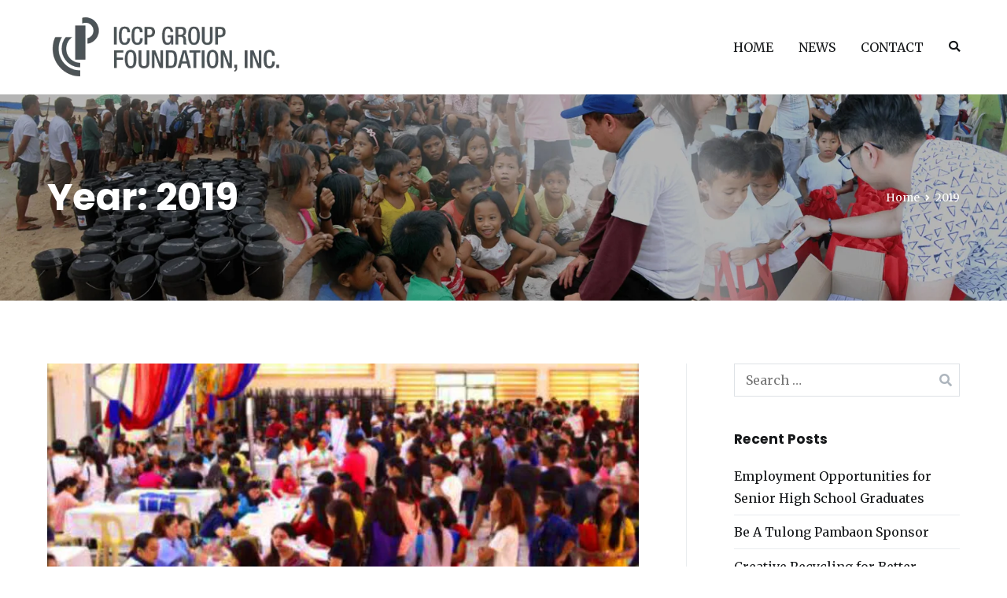

--- FILE ---
content_type: text/html; charset=UTF-8
request_url: http://igfi-betasite.danielmateofajardo.com/2019/
body_size: 12456
content:

		<!doctype html>
		<html lang="en-US">
		
	<head>

				<meta charset="UTF-8">
		<meta name="viewport" content="width=device-width, initial-scale=1">
		<link rel="profile" href="http://gmpg.org/xfn/11">
		
		<title>2019 - ICCP Group Foundation, Inc.</title>

<!-- This site is optimized with the Yoast SEO plugin v12.3 - https://yoast.com/wordpress/plugins/seo/ -->
<meta name="robots" content="noindex,follow"/>
<link rel="next" href="http://igfi-betasite.danielmateofajardo.com/2019/page/2/" />
<meta property="og:locale" content="en_US" />
<meta property="og:type" content="object" />
<meta property="og:title" content="2019 - ICCP Group Foundation, Inc." />
<meta property="og:url" content="http://igfi-betasite.danielmateofajardo.com/2019/" />
<meta property="og:site_name" content="ICCP Group Foundation, Inc." />
<meta name="twitter:card" content="summary_large_image" />
<meta name="twitter:title" content="2019 - ICCP Group Foundation, Inc." />
<script type='application/ld+json' class='yoast-schema-graph yoast-schema-graph--main'>{"@context":"https://schema.org","@graph":[{"@type":"WebSite","@id":"http://igfi-betasite.danielmateofajardo.com/#website","url":"http://igfi-betasite.danielmateofajardo.com/","name":"ICCP Group Foundation, Inc.","potentialAction":{"@type":"SearchAction","target":"http://igfi-betasite.danielmateofajardo.com/?s={search_term_string}","query-input":"required name=search_term_string"}},{"@type":"CollectionPage","@id":"http://igfi-betasite.danielmateofajardo.com/2019/#webpage","url":"http://igfi-betasite.danielmateofajardo.com/2019/","inLanguage":"en-US","name":"2019 - ICCP Group Foundation, Inc.","isPartOf":{"@id":"http://igfi-betasite.danielmateofajardo.com/#website"}}]}</script>
<!-- / Yoast SEO plugin. -->

<link rel='dns-prefetch' href='//js.stripe.com' />
<link rel='dns-prefetch' href='//checkout.stripe.com' />
<link rel='dns-prefetch' href='//fonts.googleapis.com' />
<link rel='dns-prefetch' href='//s.w.org' />
<link rel="alternate" type="application/rss+xml" title="ICCP Group Foundation, Inc. &raquo; Feed" href="http://igfi-betasite.danielmateofajardo.com/feed/" />
<link rel="alternate" type="application/rss+xml" title="ICCP Group Foundation, Inc. &raquo; Comments Feed" href="http://igfi-betasite.danielmateofajardo.com/comments/feed/" />
		<script type="text/javascript">
			window._wpemojiSettings = {"baseUrl":"https:\/\/s.w.org\/images\/core\/emoji\/12.0.0-1\/72x72\/","ext":".png","svgUrl":"https:\/\/s.w.org\/images\/core\/emoji\/12.0.0-1\/svg\/","svgExt":".svg","source":{"concatemoji":"http:\/\/igfi-betasite.danielmateofajardo.com\/wp-includes\/js\/wp-emoji-release.min.js?ver=5.3.20"}};
			!function(e,a,t){var n,r,o,i=a.createElement("canvas"),p=i.getContext&&i.getContext("2d");function s(e,t){var a=String.fromCharCode;p.clearRect(0,0,i.width,i.height),p.fillText(a.apply(this,e),0,0);e=i.toDataURL();return p.clearRect(0,0,i.width,i.height),p.fillText(a.apply(this,t),0,0),e===i.toDataURL()}function c(e){var t=a.createElement("script");t.src=e,t.defer=t.type="text/javascript",a.getElementsByTagName("head")[0].appendChild(t)}for(o=Array("flag","emoji"),t.supports={everything:!0,everythingExceptFlag:!0},r=0;r<o.length;r++)t.supports[o[r]]=function(e){if(!p||!p.fillText)return!1;switch(p.textBaseline="top",p.font="600 32px Arial",e){case"flag":return s([127987,65039,8205,9895,65039],[127987,65039,8203,9895,65039])?!1:!s([55356,56826,55356,56819],[55356,56826,8203,55356,56819])&&!s([55356,57332,56128,56423,56128,56418,56128,56421,56128,56430,56128,56423,56128,56447],[55356,57332,8203,56128,56423,8203,56128,56418,8203,56128,56421,8203,56128,56430,8203,56128,56423,8203,56128,56447]);case"emoji":return!s([55357,56424,55356,57342,8205,55358,56605,8205,55357,56424,55356,57340],[55357,56424,55356,57342,8203,55358,56605,8203,55357,56424,55356,57340])}return!1}(o[r]),t.supports.everything=t.supports.everything&&t.supports[o[r]],"flag"!==o[r]&&(t.supports.everythingExceptFlag=t.supports.everythingExceptFlag&&t.supports[o[r]]);t.supports.everythingExceptFlag=t.supports.everythingExceptFlag&&!t.supports.flag,t.DOMReady=!1,t.readyCallback=function(){t.DOMReady=!0},t.supports.everything||(n=function(){t.readyCallback()},a.addEventListener?(a.addEventListener("DOMContentLoaded",n,!1),e.addEventListener("load",n,!1)):(e.attachEvent("onload",n),a.attachEvent("onreadystatechange",function(){"complete"===a.readyState&&t.readyCallback()})),(n=t.source||{}).concatemoji?c(n.concatemoji):n.wpemoji&&n.twemoji&&(c(n.twemoji),c(n.wpemoji)))}(window,document,window._wpemojiSettings);
		</script>
		<style type="text/css">
img.wp-smiley,
img.emoji {
	display: inline !important;
	border: none !important;
	box-shadow: none !important;
	height: 1em !important;
	width: 1em !important;
	margin: 0 .07em !important;
	vertical-align: -0.1em !important;
	background: none !important;
	padding: 0 !important;
}
</style>
	<link rel='stylesheet' id='litespeed-cache-dummy-css'  href='http://igfi-betasite.danielmateofajardo.com/wp-content/plugins/litespeed-cache/assets/css/litespeed-dummy.css?ver=5.3.20' type='text/css' media='all' />
<link rel='stylesheet' id='void-grid-main-css'  href='http://igfi-betasite.danielmateofajardo.com/wp-content/plugins/void-elementor-post-grid-addon-for-elementor-page-builder/assets/css/main.css?ver=1.0' type='text/css' media='all' />
<link rel='stylesheet' id='void-grid-bootstrap-css'  href='http://igfi-betasite.danielmateofajardo.com/wp-content/plugins/void-elementor-post-grid-addon-for-elementor-page-builder/assets/css/bootstrap.min.css?ver=3.3.7' type='text/css' media='all' />
<link rel='stylesheet' id='wp-block-library-css'  href='http://igfi-betasite.danielmateofajardo.com/wp-includes/css/dist/block-library/style.min.css?ver=5.3.20' type='text/css' media='all' />
<link rel='stylesheet' id='dashicons-css'  href='http://igfi-betasite.danielmateofajardo.com/wp-includes/css/dashicons.min.css?ver=5.3.20' type='text/css' media='all' />
<link rel='stylesheet' id='everest-forms-general-css'  href='http://igfi-betasite.danielmateofajardo.com/wp-content/plugins/everest-forms/assets/css/everest-forms.css?ver=1.5.6' type='text/css' media='all' />
<link rel='stylesheet' id='give-styles-css'  href='http://igfi-betasite.danielmateofajardo.com/wp-content/plugins/give/assets/dist/css/give.css?ver=2.5.9' type='text/css' media='all' />
<link rel='stylesheet' id='font-awesome-5-all-css'  href='http://igfi-betasite.danielmateofajardo.com/wp-content/plugins/elementor/assets/lib/font-awesome/css/all.min.css?ver=3.4.0' type='text/css' media='all' />
<link rel='stylesheet' id='font-awesome-4-shim-css'  href='http://igfi-betasite.danielmateofajardo.com/wp-content/plugins/elementor/assets/lib/font-awesome/css/v4-shims.min.css?ver=3.4.0' type='text/css' media='all' />
<link rel='stylesheet' id='ea-admin-bar-css'  href='http://igfi-betasite.danielmateofajardo.com/wp-content/plugins/essential-addons-for-elementor-lite/assets/admin/css/admin-bar.css?ver=3.4.0' type='text/css' media='all' />
<link rel='stylesheet' id='eael-front-end-css'  href='//igfi-betasite.danielmateofajardo.com/wp-content/plugins/essential-addons-for-elementor-lite/assets/front-end/css/eael.min.css?ver=3.4.0' type='text/css' media='all' />
<link rel='stylesheet' id='font-awesome-css'  href='http://igfi-betasite.danielmateofajardo.com/wp-content/plugins/elementor/assets/lib/font-awesome/css/font-awesome.min.css?ver=4.7.0' type='text/css' media='all' />
<link rel='stylesheet' id='zakra-style-css'  href='http://igfi-betasite.danielmateofajardo.com/wp-content/themes/zakra/style.css?ver=5.3.20' type='text/css' media='all' />
<style id='zakra-style-inline-css' type='text/css'>
.tg-site-header .tg-site-header-top{background-color: #ffffff;background-image: ;background-repeat: repeat;background-position: center center;background-size: contain;background-attachment: scroll;}
.tg-site-header{border-bottom-width: 0px;}.tg-site-header, .tg-container--separate .tg-site-header{background-color: rgba(255,255,255,0);background-image: ;background-repeat: repeat;background-position: center center;background-size: contain;background-attachment: scroll;}
.main-navigation.tg-primary-menu > div ul li.tg-header-button-wrap a{background-color: #1e73be;}.main-navigation.tg-primary-menu > div ul li.tg-header-button-wrap a:hover{background-color: #81d742;}
.tg-primary-menu > div > ul li:not(.tg-header-button-wrap):hover > a{color: #81d742;}.tg-primary-menu > div ul li:active > a, .tg-primary-menu > div ul > li:not(.tg-header-button-wrap).current_page_item > a, .tg-primary-menu > div ul > li:not(.tg-header-button-wrap).current-menu-item > a{color: #81d742;}.tg-primary-menu.tg-primary-menu--style-underline > div ul > li:not(.tg-header-button-wrap).current_page_item > a::before, .tg-primary-menu.tg-primary-menu--style-underline > div ul > li:not(.tg-header-button-wrap).current-menu-item > a::before, .tg-primary-menu.tg-primary-menu--style-left-border > div ul > li:not(.tg-header-button-wrap).current_page_item > a::before, .tg-primary-menu.tg-primary-menu--style-left-border > div ul > li:not(.tg-header-button-wrap).current-menu-item > a::before, .tg-primary-menu.tg-primary-menu--style-right-border > div ul > li:not(.tg-header-button-wrap).current_page_item > a::before, .tg-primary-menu.tg-primary-menu--style-right-border > div ul > li:not(.tg-header-button-wrap).current-menu-item > a::before{background-color: #81d742;}.tg-site-header .main-navigation{border-bottom-width: 0px;}
.tg-page-header .tg-page-header__title{color: #ffffff;}.tg-page-header .tg-page-header__title{font-size: 48px;}.tg-page-header{padding: 100px 0px 100px 0px;}.tg-page-header{background-color: #ffffff;background-image: url("http://igfi-betasite.danielmateofajardo.com/wp-content/uploads/2019/10/IGFI-Inner-Page-Banner-darker.jpg");background-repeat: repeat;background-position: center center;background-size: cover;background-attachment: scroll;}.tg-page-header .breadcrumb-trail ul li{font-size: 14px;}.tg-page-header .breadcrumb-trail ul li{color: #ffffff;}.tg-page-header .breadcrumb-trail ul li::after{color: #ffffff;}.tg-page-header .breadcrumb-trail ul li a{color: #ffffff;}.tg-page-header .breadcrumb-trail ul li a:hover {color: #81d742;}
a:hover, a:focus, .tg-primary-menu > div ul li:hover > a, .tg-primary-menu > div > ul > li.current_page_item > a, 
							.tg-primary-menu > div > ul > li.current-menu-item > a, .entry-content a{color: #81d742;}.tg-primary-menu.tg-primary-menu--style-underline > div > ul > li.current_page_item > a::before, .tg-primary-menu.tg-primary-menu--style-underline > div > ul > li.tg-primary-menu--style-left-border > a::before, .tg-primary-menu.tg-primary-menu--style-underline > div > ul > li.tg-primary-menu--style-right-border > a::before, .tg-scroll-to-top.tg-scroll-to-top--show:hover, button, input[type="button"], input[type="reset"], input[type="submit"]{background-color: #81d742;}body{color: #363b40;}
button, input[type="button"], input[type="reset"], input[type="submit"]{background-color: #81d742;}button:hover, input[type="button"]:hover, input[type="reset"]:hover, input[type="submit"]:hover{background-color: #0f1012;}button, input[type="button"], input[type="reset"], input[type="submit"]{border-radius: 20px;}button, input[type="button"], input[type="reset"], input[type="submit"]{padding: 15px 35px 15px 35px;}
.entry-content a{color: #16181a;}.entry-content a:hover, a:focus{color: #81d742;}
.tg-site-footer .tg-site-footer-bar{color: #ffffff;}.tg-site-footer .tg-site-footer-bar a{color: #ffffff;}.tg-site-footer .tg-site-footer-bar a:hover, .tg-site-footer .tg-site-footer-bar a:focus{color: #81d742;}.tg-site-footer .tg-site-footer-bar .tg-container{border-top-color: rgba(255,255,255,0.12);}.tg-site-footer .tg-site-footer-bar{background-color: #16181a;background-image: ;background-repeat: repeat;background-position: center center;background-size: contain;background-attachment: scroll;}
.tg-site-footer{background-color: #16181a;background-image: ;background-repeat: repeat;background-position: center center;background-size: contain;background-attachment: scroll;}.tg-site-footer .tg-site-footer-widgets{border-top-width: 0px;}.tg-site-footer .tg-site-footer-widgets .widget-title{color: #ffffff;}.tg-site-footer .tg-site-footer-widgets{color: #ffffff;}.tg-site-footer .tg-site-footer-widgets a{color: #ffffff;}.tg-site-footer .tg-site-footer-widgets a:hover, .tg-site-footer .tg-site-footer-widgets a:focus{color: #81d742;}.tg-site-footer .tg-site-footer-widgets ul li{border-bottom-width: 0px;}
.tg-scroll-to-top{background-color: #000000;}.tg-scroll-to-top.tg-scroll-to-top--show:hover{background-color: #81d742;}
body{font-family: Merriweather;font-size: 16px;line-height: 1.8;font-weight: 400;font-style: normal;}h1, h2, h3, h4, h5, h6{font-family: Poppins;line-height: 1.3;font-weight: 700;font-style: normal;}
</style>
<link rel='stylesheet' id='zakra-googlefonts-css'  href='//fonts.googleapis.com/css?family=Merriweather%3A400%7CPoppins%3A700&#038;ver=5.3.20' type='text/css' media='all' />
<script type='text/javascript'>
/* <![CDATA[ */
var give_stripe_vars = {"zero_based_currency":"","zero_based_currencies_list":["JPY","KRW","CLP","ISK","BIF","DJF","GNF","KHR","KPW","LAK","LKR","MGA","MZN","VUV"],"sitename":"","publishable_key":"","checkout_image":"","checkout_address":"","checkout_processing_text":"Donation Processing...","zipcode_option":"","remember_option":"","give_version":"2.5.9","cc_fields_format":"multi","card_number_placeholder_text":"Card Number","card_cvc_placeholder_text":"CVC","donate_button_text":"Donate Now","element_font_styles":{"cssSrc":false},"element_base_styles":{"color":"#32325D","fontWeight":500,"fontSize":"16px","fontSmoothing":"antialiased","::placeholder":{"color":"#222222"},":-webkit-autofill":{"color":"#e39f48"}},"element_complete_styles":{},"element_empty_styles":{},"element_invalid_styles":{},"float_labels":"","base_country":"US","stripe_card_update":"","stripe_account_id":"","preferred_locale":"en"};
/* ]]> */
</script>
<script type='text/javascript' src='https://js.stripe.com/v3/?ver=2.5.9'></script>
<script type='text/javascript' src='http://igfi-betasite.danielmateofajardo.com/wp-includes/js/jquery/jquery.js?ver=1.12.4-wp'></script>
<script type='text/javascript' src='http://igfi-betasite.danielmateofajardo.com/wp-includes/js/jquery/jquery-migrate.min.js?ver=1.4.1'></script>
<script type='text/javascript' src='https://checkout.stripe.com/checkout.js?ver=2.5.9'></script>
<script type='text/javascript'>
/* <![CDATA[ */
var give_global_vars = {"ajaxurl":"http:\/\/igfi-betasite.danielmateofajardo.com\/wp-admin\/admin-ajax.php","checkout_nonce":"755cfb3969","currency":"USD","currency_sign":"$","currency_pos":"before","thousands_separator":",","decimal_separator":".","no_gateway":"Please select a payment method.","bad_minimum":"The minimum custom donation amount for this form is","bad_maximum":"The maximum custom donation amount for this form is","general_loading":"Loading...","purchase_loading":"Please Wait...","number_decimals":"2","give_version":"2.5.9","magnific_options":{"main_class":"give-modal","close_on_bg_click":false},"form_translation":{"payment-mode":"Please select payment mode.","give_first":"Please enter your first name.","give_email":"Please enter a valid email address.","give_user_login":"Invalid email address or username.","give_user_pass":"Enter a password.","give_user_pass_confirm":"Enter the password confirmation.","give_agree_to_terms":"You must agree to the terms and conditions."},"confirm_email_sent_message":"Please check your email and click on the link to access your complete donation history.","ajax_vars":{"ajaxurl":"http:\/\/igfi-betasite.danielmateofajardo.com\/wp-admin\/admin-ajax.php","ajaxNonce":"a89614a7bb","loading":"Loading","select_option":"Please select an option","default_gateway":"manual","permalinks":"1","number_decimals":2},"cookie_hash":"5041d1edd9b73ffde7a5e99bf24875fd","session_nonce_cookie_name":"wp-give_session_reset_nonce_5041d1edd9b73ffde7a5e99bf24875fd","session_cookie_name":"wp-give_session_5041d1edd9b73ffde7a5e99bf24875fd","delete_session_nonce_cookie":"0"};
var giveApiSettings = {"root":"http:\/\/igfi-betasite.danielmateofajardo.com\/wp-json\/give-api\/v2\/","rest_base":"give-api\/v2"};
/* ]]> */
</script>
<script type='text/javascript' src='http://igfi-betasite.danielmateofajardo.com/wp-content/plugins/give/assets/dist/js/give.js?ver=2.5.9'></script>
<script type='text/javascript'>
/* <![CDATA[ */
var give_stripe_vars = {"zero_based_currency":"","zero_based_currencies_list":["JPY","KRW","CLP","ISK","BIF","DJF","GNF","KHR","KPW","LAK","LKR","MGA","MZN","VUV"],"sitename":"","publishable_key":"","checkout_image":"","checkout_address":"","checkout_processing_text":"Donation Processing...","zipcode_option":"","remember_option":"","give_version":"2.5.9","cc_fields_format":"multi","card_number_placeholder_text":"Card Number","card_cvc_placeholder_text":"CVC","donate_button_text":"Donate Now","element_font_styles":{"cssSrc":false},"element_base_styles":{"color":"#32325D","fontWeight":500,"fontSize":"16px","fontSmoothing":"antialiased","::placeholder":{"color":"#222222"},":-webkit-autofill":{"color":"#e39f48"}},"element_complete_styles":{},"element_empty_styles":{},"element_invalid_styles":{},"float_labels":"","base_country":"US","stripe_card_update":"","stripe_account_id":"","preferred_locale":"en"};
/* ]]> */
</script>
<script type='text/javascript' src='http://igfi-betasite.danielmateofajardo.com/wp-content/plugins/give/assets/dist/js/give-stripe-checkout.js?ver=2.5.9'></script>
<script type='text/javascript' src='http://igfi-betasite.danielmateofajardo.com/wp-content/plugins/give/assets/dist/js/give-stripe.js?ver=2.5.9'></script>
<script type='text/javascript' src='http://igfi-betasite.danielmateofajardo.com/wp-content/plugins/give/assets/dist/js/babel-polyfill.js?ver=2.5.9'></script>
<script type='text/javascript' src='http://igfi-betasite.danielmateofajardo.com/wp-content/plugins/elementor/assets/lib/font-awesome/js/v4-shims.min.js?ver=3.4.0'></script>
<script type='text/javascript' src='http://igfi-betasite.danielmateofajardo.com/wp-content/plugins/essential-addons-for-elementor-lite/assets/admin/js/admin-bar.js?ver=3.4.0'></script>
<link rel='https://api.w.org/' href='http://igfi-betasite.danielmateofajardo.com/wp-json/' />
<link rel="EditURI" type="application/rsd+xml" title="RSD" href="http://igfi-betasite.danielmateofajardo.com/xmlrpc.php?rsd" />
<link rel="wlwmanifest" type="application/wlwmanifest+xml" href="http://igfi-betasite.danielmateofajardo.com/wp-includes/wlwmanifest.xml" /> 
<meta name="generator" content="WordPress 5.3.20" />
<meta name="generator" content="Everest Forms 1.5.6" />
<meta name="generator" content="Give v2.5.9" />
		<style type="text/css">
						.site-title,
			.site-description {
				position: absolute;
				clip: rect(1px, 1px, 1px, 1px);
			}

					</style>
		<link rel="icon" href="http://igfi-betasite.danielmateofajardo.com/wp-content/uploads/2019/10/cropped-favicon-40x40-32x32.png" sizes="32x32" />
<link rel="icon" href="http://igfi-betasite.danielmateofajardo.com/wp-content/uploads/2019/10/cropped-favicon-40x40-192x192.png" sizes="192x192" />
<link rel="apple-touch-icon-precomposed" href="http://igfi-betasite.danielmateofajardo.com/wp-content/uploads/2019/10/cropped-favicon-40x40-180x180.png" />
<meta name="msapplication-TileImage" content="http://igfi-betasite.danielmateofajardo.com/wp-content/uploads/2019/10/cropped-favicon-40x40-270x270.png" />
		<style type="text/css" id="wp-custom-css">
			.tg-primary-menu ul li ul li a,.tg-site-footer .tg-site-footer-bar,.tg-site-footer .tg-site-footer-widgets a{font-size:14px}.home .tg-header-action-list .tg-header-action__item .tg-icon{color:#FFF}.elementor-shortcode form[id*=give-form] .give-donation-amount .give-currency-symbol.give-currency-position-before{background-color:transparent;border-top:0 none;border-left:0 none;border-bottom:0 none;padding-left:0}.elementor-shortcode form[id*=give-form] .give-donation-amount #give-amount{border:1px solid #E2E0E0}.elementor-shortcode [id*=give-form].give-display-modal .give-donation-level-btn{background-color:#fff;border-radius:0;border:1px solid #E2E0E0}.elementor-shortcode [id*=give-form].give-display-modal .give-btn-modal{padding:20px 50px;color:#fff;background-color:#81d742;border:0;border-radius:100px}.elementor-shortcode [id*=give-form].give-display-modal .give-btn-modal:hover{background-color:#0F1012}.home .tg-site-footer .tg-footer-widget-container{padding:160px 0 25px}.striped-title{position:relative;display:inline-block}.striped-title::before{content:'';position:absolute;width:20px;height:8px;background-color:#5CDED5;bottom:5px;right:-10px;z-index:-1}		</style>
		
	</head>

<body class="archive date wp-custom-logo everest-forms-no-js give-test-mode give-page hfeed tg-site-layout--right tg-container--wide has-page-header has-breadcrumbs elementor-default">

<div id="page" class="site tg-site">
				<a class="skip-link screen-reader-text" href="#content">Skip to content</a>
		

	<header id="masthead" class="site-header tg-site-header tg-site-header--left">

		


	<div class="tg-site-header-bottom">
	<div class="tg-header-container tg-container tg-container--flex tg-container--flex-center tg-container--flex-space-between">

		
		<div class="site-branding">
			<a href="http://igfi-betasite.danielmateofajardo.com/" class="custom-logo-link" rel="home"><img width="300" height="88" src="http://igfi-betasite.danielmateofajardo.com/wp-content/uploads/2019/10/igfi-logo-small.png" class="custom-logo" alt="ICCP Group Foundation, Inc." /></a>			<div class="site-info-wrap">
									<p class="site-title">
						<a href="http://igfi-betasite.danielmateofajardo.com/" rel="home">ICCP Group Foundation, Inc.</a>
					</p>
										<p class="site-description">We care. We share.</p>
							</div>

		</div><!-- .site-branding -->
				<nav id="site-navigation" class="main-navigation tg-primary-menu tg-primary-menu--style-underline">
				<div class="menu"><ul id="primary-menu" class="menu-primary"><li id="menu-item-362" class="menu-item menu-item-type-post_type menu-item-object-page menu-item-home menu-item-362"><a href="http://igfi-betasite.danielmateofajardo.com/">HOME</a></li>
<li id="menu-item-486" class="menu-item menu-item-type-post_type menu-item-object-page current_page_parent menu-item-486"><a href="http://igfi-betasite.danielmateofajardo.com/news/">NEWS</a></li>
<li id="menu-item-363" class="menu-item menu-item-type-post_type menu-item-object-page menu-item-363"><a href="http://igfi-betasite.danielmateofajardo.com/contact/">CONTACT</a></li>
<li class="menu-item tg-menu-item tg-menu-item-search"><a><i class="tg-icon tg-icon-search"></i></a><form role="search" method="get" class="search-form" action="http://igfi-betasite.danielmateofajardo.com/">
				<label>
					<span class="screen-reader-text">Search for:</span>
					<input type="search" class="search-field" placeholder="Search &hellip;" value="" name="s" />
				</label>
				<input type="submit" class="search-submit" value="Search" />
			</form></li><!-- /.tg-header-search --></ul></div>		</nav><!-- #site-navigation -->
				<nav id="header-action" class="tg-header-action">
			<ul class="tg-header-action-list">

				<li class="tg-header-action__item tg-mobile-toggle" >
					<i class="tg-icon tg-icon-bars"></i>
				</li>
				<!-- /.tg-mobile-toggle -->
			</ul>
			<!-- /.zakra-header-action-list -->
		</nav><!-- #header-action -->
				
	</div>
	<!-- /.tg-container -->
	</div>
	<!-- /.tg-site-header-bottom -->
		
	</header><!-- #masthead -->
		
	<main id="main" class="site-main">
		
		<header class="tg-page-header tg-page-header--left">
			<div class="tg-container tg-container--flex tg-container--flex-center tg-container--flex-space-between">
				<h1 class="tg-page-header__title">Year: <span>2019</span></h1>
				<nav role="navigation" aria-label="Breadcrumbs" class="breadcrumb-trail breadcrumbs" itemprop="breadcrumb"><ul class="trail-items" itemscope itemtype="http://schema.org/BreadcrumbList"><meta name="numberOfItems" content="2" /><meta name="itemListOrder" content="Ascending" /><li itemprop="itemListElement" itemscope itemtype="http://schema.org/ListItem" class="trail-item trail-begin"><a href="http://igfi-betasite.danielmateofajardo.com/" rel="home" itemprop="item"><span itemprop="name">Home</span></a><meta itemprop="position" content="1" /></li><li itemprop="itemListElement" itemscope itemtype="http://schema.org/ListItem" class="trail-item trail-end"><span itemprop="item"><span itemprop="name">2019</span></span><meta itemprop="position" content="2" /></li></ul></nav>			</div>
		</header>
		<!-- /.page-header -->
				<div id="content" class="site-content">
			<div class="tg-container tg-container--flex tg-container--flex-space-between">
		
	<div id="primary" class="content-area">

		
			<header class="page-header">
							</header><!-- .page-header -->

			
<article id="post-576" class="tg-meta-style-two post-576 post type-post status-publish format-standard has-post-thumbnail hentry category-2nd-quarter-2019 category-news tag-featured zakra-article">
	
			<a class="post-thumbnail" href="http://igfi-betasite.danielmateofajardo.com/employment-opportunities-for-senior-high-school-graduates/" aria-hidden="true">
				<img width="800" height="450" src="http://igfi-betasite.danielmateofajardo.com/wp-content/uploads/2019/10/Employment-Opportunities-for-Senior-High-School-Graduates.jpg" class="attachment-post-thumbnail size-post-thumbnail wp-post-image" alt="Employment Opportunities for Senior High School Graduates" srcset="http://igfi-betasite.danielmateofajardo.com/wp-content/uploads/2019/10/Employment-Opportunities-for-Senior-High-School-Graduates.jpg 800w, http://igfi-betasite.danielmateofajardo.com/wp-content/uploads/2019/10/Employment-Opportunities-for-Senior-High-School-Graduates-300x169.jpg 300w, http://igfi-betasite.danielmateofajardo.com/wp-content/uploads/2019/10/Employment-Opportunities-for-Senior-High-School-Graduates-768x432.jpg 768w, http://igfi-betasite.danielmateofajardo.com/wp-content/uploads/2019/10/Employment-Opportunities-for-Senior-High-School-Graduates-350x197.jpg 350w" sizes="(max-width: 800px) 100vw, 800px" />			</a>

					<header class="entry-header">
				<h2 class="entry-title"><a href="http://igfi-betasite.danielmateofajardo.com/employment-opportunities-for-senior-high-school-graduates/" rel="bookmark">Employment Opportunities for Senior High School Graduates</a></h2>			</header><!-- .entry-header -->

					<div class="entry-meta">
				<span class="posted-on"><a href="http://igfi-betasite.danielmateofajardo.com/employment-opportunities-for-senior-high-school-graduates/" rel="bookmark"><time class="entry-date published" datetime="2019-10-28T02:27:42+00:00">28th October 2019</time><time class="updated" datetime="2019-10-28T09:45:19+00:00">28th October 2019</time></a></span><span class="cat-links"><a href="http://igfi-betasite.danielmateofajardo.com/category/2nd-quarter-2019/" rel="category tag">2nd Quarter 2019</a>, <a href="http://igfi-betasite.danielmateofajardo.com/category/news/" rel="category tag">News</a></span><span class="tags-links"><a href="http://igfi-betasite.danielmateofajardo.com/tag/featured/" rel="tag">FEATURED</a></span>			</div><!-- .entry-meta -->

					<div class="entry-content">
				<p>In partnership with Light Industry and Science Parks I, II, and III, locators and the Provincial Public Employment Services of Laguna and Calamaba, the ICCP Group Foundation Inc. (IGFI) organized a job fair last May 27-28. 2019 at the Jose Memorial school in Calamba, Laguna. Thirtfy-five locators from the three industrial parks participated in the [&hellip;]</p>
					<div class="tg-read-more-wrapper tg-text-align--left">
						<a href="http://igfi-betasite.danielmateofajardo.com/employment-opportunities-for-senior-high-school-graduates/" class="tg-read-more">
							Read More</a>
					</div>
								</div><!-- .entry-content -->

		</article><!-- #post-576 -->

<article id="post-699" class="tg-meta-style-two post-699 post type-post status-publish format-standard has-post-thumbnail hentry category-2nd-quarter-2019 category-news zakra-article">
	
			<a class="post-thumbnail" href="http://igfi-betasite.danielmateofajardo.com/be-a-tulong-pambaon-sponsor/" aria-hidden="true">
				<img width="800" height="450" src="http://igfi-betasite.danielmateofajardo.com/wp-content/uploads/2019/08/Be-A-Tulong-Pambaon-Sponsor.jpg" class="attachment-post-thumbnail size-post-thumbnail wp-post-image" alt="Be A Tulong Pambaon Sponsor" srcset="http://igfi-betasite.danielmateofajardo.com/wp-content/uploads/2019/08/Be-A-Tulong-Pambaon-Sponsor.jpg 800w, http://igfi-betasite.danielmateofajardo.com/wp-content/uploads/2019/08/Be-A-Tulong-Pambaon-Sponsor-300x169.jpg 300w, http://igfi-betasite.danielmateofajardo.com/wp-content/uploads/2019/08/Be-A-Tulong-Pambaon-Sponsor-768x432.jpg 768w, http://igfi-betasite.danielmateofajardo.com/wp-content/uploads/2019/08/Be-A-Tulong-Pambaon-Sponsor-350x197.jpg 350w" sizes="(max-width: 800px) 100vw, 800px" />			</a>

					<header class="entry-header">
				<h2 class="entry-title"><a href="http://igfi-betasite.danielmateofajardo.com/be-a-tulong-pambaon-sponsor/" rel="bookmark">Be A Tulong Pambaon Sponsor</a></h2>			</header><!-- .entry-header -->

					<div class="entry-meta">
				<span class="posted-on"><a href="http://igfi-betasite.danielmateofajardo.com/be-a-tulong-pambaon-sponsor/" rel="bookmark"><time class="entry-date published" datetime="2019-08-29T06:48:01+01:00">29th August 2019</time><time class="updated" datetime="2019-10-28T06:52:58+00:00">28th October 2019</time></a></span><span class="cat-links"><a href="http://igfi-betasite.danielmateofajardo.com/category/2nd-quarter-2019/" rel="category tag">2nd Quarter 2019</a>, <a href="http://igfi-betasite.danielmateofajardo.com/category/news/" rel="category tag">News</a></span>			</div><!-- .entry-meta -->

					<div class="entry-content">
				<p>YOU are invited to be a Tulong Pambaon Project (TPP) sponsor by donating P20 a day to&nbsp; underprivileged Grade 5 and 6 students from our host communities. The P20 allowance from TPP can be used to buy food, daily fare or other school materials needed to complete the kid’s education. It also serves as motivation [&hellip;]</p>
					<div class="tg-read-more-wrapper tg-text-align--left">
						<a href="http://igfi-betasite.danielmateofajardo.com/be-a-tulong-pambaon-sponsor/" class="tg-read-more">
							Read More</a>
					</div>
								</div><!-- .entry-content -->

		</article><!-- #post-699 -->

<article id="post-664" class="tg-meta-style-two post-664 post type-post status-publish format-standard has-post-thumbnail hentry category-2nd-quarter-2019 category-news zakra-article">
	
			<a class="post-thumbnail" href="http://igfi-betasite.danielmateofajardo.com/creative-recycling-for-better-learning/" aria-hidden="true">
				<img width="800" height="450" src="http://igfi-betasite.danielmateofajardo.com/wp-content/uploads/2019/02/Creative-Recycling-for-Better-Learning.jpg" class="attachment-post-thumbnail size-post-thumbnail wp-post-image" alt="Creative Recycling for Better Learning" srcset="http://igfi-betasite.danielmateofajardo.com/wp-content/uploads/2019/02/Creative-Recycling-for-Better-Learning.jpg 800w, http://igfi-betasite.danielmateofajardo.com/wp-content/uploads/2019/02/Creative-Recycling-for-Better-Learning-300x169.jpg 300w, http://igfi-betasite.danielmateofajardo.com/wp-content/uploads/2019/02/Creative-Recycling-for-Better-Learning-768x432.jpg 768w, http://igfi-betasite.danielmateofajardo.com/wp-content/uploads/2019/02/Creative-Recycling-for-Better-Learning-350x197.jpg 350w" sizes="(max-width: 800px) 100vw, 800px" />			</a>

					<header class="entry-header">
				<h2 class="entry-title"><a href="http://igfi-betasite.danielmateofajardo.com/creative-recycling-for-better-learning/" rel="bookmark">Creative Recycling for Better Learning</a></h2>			</header><!-- .entry-header -->

					<div class="entry-meta">
				<span class="posted-on"><a href="http://igfi-betasite.danielmateofajardo.com/creative-recycling-for-better-learning/" rel="bookmark"><time class="entry-date published" datetime="2019-08-05T05:28:49+01:00">5th August 2019</time><time class="updated" datetime="2019-10-28T05:36:23+00:00">28th October 2019</time></a></span><span class="cat-links"><a href="http://igfi-betasite.danielmateofajardo.com/category/2nd-quarter-2019/" rel="category tag">2nd Quarter 2019</a>, <a href="http://igfi-betasite.danielmateofajardo.com/category/news/" rel="category tag">News</a></span>			</div><!-- .entry-meta -->

					<div class="entry-content">
				<p>For most manufacturing companies, pallets are disposable woods used for supporting goods. However, instead of simply disposing these items, a locator in Cebu Light and Industrial Park thought of a worthwhile way of recycling them. Teradyne Philippines Ltd. converts used pallets to school chairs for the Kinder students of Basak Elementary School and Babag Elementary [&hellip;]</p>
					<div class="tg-read-more-wrapper tg-text-align--left">
						<a href="http://igfi-betasite.danielmateofajardo.com/creative-recycling-for-better-learning/" class="tg-read-more">
							Read More</a>
					</div>
								</div><!-- .entry-content -->

		</article><!-- #post-664 -->

<article id="post-662" class="tg-meta-style-two post-662 post type-post status-publish format-standard has-post-thumbnail hentry category-2nd-quarter-2019 category-news zakra-article">
	
			<a class="post-thumbnail" href="http://igfi-betasite.danielmateofajardo.com/isang-lapis-isang-papel-project/" aria-hidden="true">
				<img width="800" height="450" src="http://igfi-betasite.danielmateofajardo.com/wp-content/uploads/2019/06/Isang-Lapis-Isang-Papel-Project.jpg" class="attachment-post-thumbnail size-post-thumbnail wp-post-image" alt="Isang Lapis, Isang Papel Project" srcset="http://igfi-betasite.danielmateofajardo.com/wp-content/uploads/2019/06/Isang-Lapis-Isang-Papel-Project.jpg 800w, http://igfi-betasite.danielmateofajardo.com/wp-content/uploads/2019/06/Isang-Lapis-Isang-Papel-Project-300x169.jpg 300w, http://igfi-betasite.danielmateofajardo.com/wp-content/uploads/2019/06/Isang-Lapis-Isang-Papel-Project-768x432.jpg 768w, http://igfi-betasite.danielmateofajardo.com/wp-content/uploads/2019/06/Isang-Lapis-Isang-Papel-Project-350x197.jpg 350w" sizes="(max-width: 800px) 100vw, 800px" />			</a>

					<header class="entry-header">
				<h2 class="entry-title"><a href="http://igfi-betasite.danielmateofajardo.com/isang-lapis-isang-papel-project/" rel="bookmark">Isang Lapis, Isang Papel Project</a></h2>			</header><!-- .entry-header -->

					<div class="entry-meta">
				<span class="posted-on"><a href="http://igfi-betasite.danielmateofajardo.com/isang-lapis-isang-papel-project/" rel="bookmark"><time class="entry-date published" datetime="2019-07-01T05:24:55+01:00">1st July 2019</time><time class="updated" datetime="2019-10-28T05:31:41+00:00">28th October 2019</time></a></span><span class="cat-links"><a href="http://igfi-betasite.danielmateofajardo.com/category/2nd-quarter-2019/" rel="category tag">2nd Quarter 2019</a>, <a href="http://igfi-betasite.danielmateofajardo.com/category/news/" rel="category tag">News</a></span>			</div><!-- .entry-meta -->

					<div class="entry-content">
				<p>Sumi Philippines Wiring System (SPWS), a locator in Hermosa Industrial Park, has launched a new CSR initiative through joint efforts with IGFI. “Isang Lapis, Isang Papel” is a volunteerism project by SPWS employees where they donate school materials such as pencils and notebooks to Kinder and Grade 1 students of Lengua Integrated School in Brgy. [&hellip;]</p>
					<div class="tg-read-more-wrapper tg-text-align--left">
						<a href="http://igfi-betasite.danielmateofajardo.com/isang-lapis-isang-papel-project/" class="tg-read-more">
							Read More</a>
					</div>
								</div><!-- .entry-content -->

		</article><!-- #post-662 -->

<article id="post-594" class="tg-meta-style-two post-594 post type-post status-publish format-standard has-post-thumbnail hentry category-2nd-quarter-2019 category-news zakra-article">
	
			<a class="post-thumbnail" href="http://igfi-betasite.danielmateofajardo.com/partner-locators-community-outreach/" aria-hidden="true">
				<img width="800" height="450" src="http://igfi-betasite.danielmateofajardo.com/wp-content/uploads/2019/06/Partner-Locators-Community-Outreach.jpg" class="attachment-post-thumbnail size-post-thumbnail wp-post-image" alt="Partner-Locators Community Outreach" srcset="http://igfi-betasite.danielmateofajardo.com/wp-content/uploads/2019/06/Partner-Locators-Community-Outreach.jpg 800w, http://igfi-betasite.danielmateofajardo.com/wp-content/uploads/2019/06/Partner-Locators-Community-Outreach-300x169.jpg 300w, http://igfi-betasite.danielmateofajardo.com/wp-content/uploads/2019/06/Partner-Locators-Community-Outreach-768x432.jpg 768w, http://igfi-betasite.danielmateofajardo.com/wp-content/uploads/2019/06/Partner-Locators-Community-Outreach-350x197.jpg 350w" sizes="(max-width: 800px) 100vw, 800px" />			</a>

					<header class="entry-header">
				<h2 class="entry-title"><a href="http://igfi-betasite.danielmateofajardo.com/partner-locators-community-outreach/" rel="bookmark">Partner-Locators Community Outreach</a></h2>			</header><!-- .entry-header -->

					<div class="entry-meta">
				<span class="posted-on"><a href="http://igfi-betasite.danielmateofajardo.com/partner-locators-community-outreach/" rel="bookmark"><time class="entry-date published" datetime="2019-06-25T02:55:06+01:00">25th June 2019</time><time class="updated" datetime="2019-10-28T06:41:00+00:00">28th October 2019</time></a></span><span class="cat-links"><a href="http://igfi-betasite.danielmateofajardo.com/category/2nd-quarter-2019/" rel="category tag">2nd Quarter 2019</a>, <a href="http://igfi-betasite.danielmateofajardo.com/category/news/" rel="category tag">News</a></span>			</div><!-- .entry-meta -->

					<div class="entry-content">
				<p>The Associations of Human Resource Officers and Administrators in Light Industry and Science Parks I and II conducted outreach activities at Diezmo Elementary School in Cabuyao and La Mesa Elementary School in Calamba, Laguna on June 18 and June 25, 2019 respectively. Part of the activities were distribution of hygiene kits to primary students, free [&hellip;]</p>
					<div class="tg-read-more-wrapper tg-text-align--left">
						<a href="http://igfi-betasite.danielmateofajardo.com/partner-locators-community-outreach/" class="tg-read-more">
							Read More</a>
					</div>
								</div><!-- .entry-content -->

		</article><!-- #post-594 -->

<article id="post-631" class="tg-meta-style-two post-631 post type-post status-publish format-standard has-post-thumbnail hentry category-2nd-quarter-2019 category-news zakra-article">
	
			<a class="post-thumbnail" href="http://igfi-betasite.danielmateofajardo.com/safe-drinking-water-for-students/" aria-hidden="true">
				<img width="800" height="450" src="http://igfi-betasite.danielmateofajardo.com/wp-content/uploads/2019/06/Safe-Drinking-Water-for-Students.jpg" class="attachment-post-thumbnail size-post-thumbnail wp-post-image" alt="Safe Drinking Water for Students" srcset="http://igfi-betasite.danielmateofajardo.com/wp-content/uploads/2019/06/Safe-Drinking-Water-for-Students.jpg 800w, http://igfi-betasite.danielmateofajardo.com/wp-content/uploads/2019/06/Safe-Drinking-Water-for-Students-300x169.jpg 300w, http://igfi-betasite.danielmateofajardo.com/wp-content/uploads/2019/06/Safe-Drinking-Water-for-Students-768x432.jpg 768w, http://igfi-betasite.danielmateofajardo.com/wp-content/uploads/2019/06/Safe-Drinking-Water-for-Students-350x197.jpg 350w" sizes="(max-width: 800px) 100vw, 800px" />			</a>

					<header class="entry-header">
				<h2 class="entry-title"><a href="http://igfi-betasite.danielmateofajardo.com/safe-drinking-water-for-students/" rel="bookmark">Safe Drinking Water for Students</a></h2>			</header><!-- .entry-header -->

					<div class="entry-meta">
				<span class="posted-on"><a href="http://igfi-betasite.danielmateofajardo.com/safe-drinking-water-for-students/" rel="bookmark"><time class="entry-date published" datetime="2019-06-17T04:56:42+01:00">17th June 2019</time><time class="updated" datetime="2019-10-28T06:41:25+00:00">28th October 2019</time></a></span><span class="cat-links"><a href="http://igfi-betasite.danielmateofajardo.com/category/2nd-quarter-2019/" rel="category tag">2nd Quarter 2019</a>, <a href="http://igfi-betasite.danielmateofajardo.com/category/news/" rel="category tag">News</a></span>			</div><!-- .entry-meta -->

					<div class="entry-content">
				<p>As part of its advocacy on health and education, IGFI ensures elementary students from its partner-schools have access to safe drinking water. Clean drinking water is vital in maintaining the students’ good health so they can attend and participate actively in class. For the first half of 2019, IGFI spearheaded the installation of three-stage water [&hellip;]</p>
					<div class="tg-read-more-wrapper tg-text-align--left">
						<a href="http://igfi-betasite.danielmateofajardo.com/safe-drinking-water-for-students/" class="tg-read-more">
							Read More</a>
					</div>
								</div><!-- .entry-content -->

		</article><!-- #post-631 -->

<article id="post-672" class="tg-meta-style-two post-672 post type-post status-publish format-standard has-post-thumbnail hentry category-2nd-quarter-2019 category-news tag-featured zakra-article">
	
			<a class="post-thumbnail" href="http://igfi-betasite.danielmateofajardo.com/tree-growing-initiative-for-water-supply-sustainability/" aria-hidden="true">
				<img width="800" height="450" src="http://igfi-betasite.danielmateofajardo.com/wp-content/uploads/2019/06/Tree-Growing-Initiative-for-Water-Supply-Sustainability.jpg" class="attachment-post-thumbnail size-post-thumbnail wp-post-image" alt="Tree Growing Initiative for Water Supply Sustainability" srcset="http://igfi-betasite.danielmateofajardo.com/wp-content/uploads/2019/06/Tree-Growing-Initiative-for-Water-Supply-Sustainability.jpg 800w, http://igfi-betasite.danielmateofajardo.com/wp-content/uploads/2019/06/Tree-Growing-Initiative-for-Water-Supply-Sustainability-300x169.jpg 300w, http://igfi-betasite.danielmateofajardo.com/wp-content/uploads/2019/06/Tree-Growing-Initiative-for-Water-Supply-Sustainability-768x432.jpg 768w, http://igfi-betasite.danielmateofajardo.com/wp-content/uploads/2019/06/Tree-Growing-Initiative-for-Water-Supply-Sustainability-350x197.jpg 350w" sizes="(max-width: 800px) 100vw, 800px" />			</a>

					<header class="entry-header">
				<h2 class="entry-title"><a href="http://igfi-betasite.danielmateofajardo.com/tree-growing-initiative-for-water-supply-sustainability/" rel="bookmark">Tree Growing Initiative for Water Supply Sustainability</a></h2>			</header><!-- .entry-header -->

					<div class="entry-meta">
				<span class="posted-on"><a href="http://igfi-betasite.danielmateofajardo.com/tree-growing-initiative-for-water-supply-sustainability/" rel="bookmark"><time class="entry-date published" datetime="2019-06-15T05:36:38+01:00">15th June 2019</time><time class="updated" datetime="2019-10-28T09:46:57+00:00">28th October 2019</time></a></span><span class="cat-links"><a href="http://igfi-betasite.danielmateofajardo.com/category/2nd-quarter-2019/" rel="category tag">2nd Quarter 2019</a>, <a href="http://igfi-betasite.danielmateofajardo.com/category/news/" rel="category tag">News</a></span><span class="tags-links"><a href="http://igfi-betasite.danielmateofajardo.com/tag/featured/" rel="tag">FEATURED</a></span>			</div><!-- .entry-meta -->

					<div class="entry-content">
				<p>On January 29, 2019, Procter &amp; Gamble Philippines (P&amp;G) held its    annual tree-growing activity in Sitio Jordan, Brgy. San Vicente, Sto. Tomas, Batangas. This year, around 140 employees and their family members from P&amp;G Taguig Office and Cabuyao Plant participated in planting 1,000 samplings of the following plant species: Tabebuia, African Tulip, Alibangbang, Ilang-Ilang and [&hellip;]</p>
					<div class="tg-read-more-wrapper tg-text-align--left">
						<a href="http://igfi-betasite.danielmateofajardo.com/tree-growing-initiative-for-water-supply-sustainability/" class="tg-read-more">
							Read More</a>
					</div>
								</div><!-- .entry-content -->

		</article><!-- #post-672 -->

<article id="post-603" class="tg-meta-style-two post-603 post type-post status-publish format-standard has-post-thumbnail hentry category-2nd-quarter-2019 category-news zakra-article">
	
			<a class="post-thumbnail" href="http://igfi-betasite.danielmateofajardo.com/igfi-supports-depeds-brigada-eskwela/" aria-hidden="true">
				<img width="800" height="450" src="http://igfi-betasite.danielmateofajardo.com/wp-content/uploads/2019/06/IGFI-Supports-DEPEDs-Brigada-Eskwela.jpg" class="attachment-post-thumbnail size-post-thumbnail wp-post-image" alt="IGFI Supports DEPED&#8217;s Brigada Eskwela" srcset="http://igfi-betasite.danielmateofajardo.com/wp-content/uploads/2019/06/IGFI-Supports-DEPEDs-Brigada-Eskwela.jpg 800w, http://igfi-betasite.danielmateofajardo.com/wp-content/uploads/2019/06/IGFI-Supports-DEPEDs-Brigada-Eskwela-300x169.jpg 300w, http://igfi-betasite.danielmateofajardo.com/wp-content/uploads/2019/06/IGFI-Supports-DEPEDs-Brigada-Eskwela-768x432.jpg 768w, http://igfi-betasite.danielmateofajardo.com/wp-content/uploads/2019/06/IGFI-Supports-DEPEDs-Brigada-Eskwela-350x197.jpg 350w" sizes="(max-width: 800px) 100vw, 800px" />			</a>

					<header class="entry-header">
				<h2 class="entry-title"><a href="http://igfi-betasite.danielmateofajardo.com/igfi-supports-depeds-brigada-eskwela/" rel="bookmark">IGFI Supports DEPED&#8217;s Brigada Eskwela</a></h2>			</header><!-- .entry-header -->

					<div class="entry-meta">
				<span class="posted-on"><a href="http://igfi-betasite.danielmateofajardo.com/igfi-supports-depeds-brigada-eskwela/" rel="bookmark"><time class="entry-date published" datetime="2019-06-01T04:41:19+01:00">1st June 2019</time><time class="updated" datetime="2019-10-28T04:56:25+00:00">28th October 2019</time></a></span><span class="cat-links"><a href="http://igfi-betasite.danielmateofajardo.com/category/2nd-quarter-2019/" rel="category tag">2nd Quarter 2019</a>, <a href="http://igfi-betasite.danielmateofajardo.com/category/news/" rel="category tag">News</a></span>			</div><!-- .entry-meta -->

					<div class="entry-content">
				<p>In collaboration with the Department of Education (DepEd), this year’s Brigada Eskwela initiatives were conducted on May 24, 2019 in Cagayan de Oro City, Misamis Oriental and Hermosa, Bataan; and on May 31 in Lapulapu City, Cebu. Brigada Eskwela is an ongoing  program of DepEd wherein various organizations and stakeholders volunteer their time and resources [&hellip;]</p>
					<div class="tg-read-more-wrapper tg-text-align--left">
						<a href="http://igfi-betasite.danielmateofajardo.com/igfi-supports-depeds-brigada-eskwela/" class="tg-read-more">
							Read More</a>
					</div>
								</div><!-- .entry-content -->

		</article><!-- #post-603 -->

<article id="post-632" class="tg-meta-style-two post-632 post type-post status-publish format-standard has-post-thumbnail hentry category-2nd-quarter-2019 category-news zakra-article">
	
			<a class="post-thumbnail" href="http://igfi-betasite.danielmateofajardo.com/parents-and-children-learning-with-grolier-philippines/" aria-hidden="true">
				<img width="800" height="450" src="http://igfi-betasite.danielmateofajardo.com/wp-content/uploads/2019/05/Parents-and-Children-Learning-with-Grolier-Philippines.jpg" class="attachment-post-thumbnail size-post-thumbnail wp-post-image" alt="Parents and Children Learning with Grolier-Philippines" srcset="http://igfi-betasite.danielmateofajardo.com/wp-content/uploads/2019/05/Parents-and-Children-Learning-with-Grolier-Philippines.jpg 800w, http://igfi-betasite.danielmateofajardo.com/wp-content/uploads/2019/05/Parents-and-Children-Learning-with-Grolier-Philippines-300x169.jpg 300w, http://igfi-betasite.danielmateofajardo.com/wp-content/uploads/2019/05/Parents-and-Children-Learning-with-Grolier-Philippines-768x432.jpg 768w, http://igfi-betasite.danielmateofajardo.com/wp-content/uploads/2019/05/Parents-and-Children-Learning-with-Grolier-Philippines-350x197.jpg 350w" sizes="(max-width: 800px) 100vw, 800px" />			</a>

					<header class="entry-header">
				<h2 class="entry-title"><a href="http://igfi-betasite.danielmateofajardo.com/parents-and-children-learning-with-grolier-philippines/" rel="bookmark">Parents and Children Learning with Grolier-Philippines</a></h2>			</header><!-- .entry-header -->

					<div class="entry-meta">
				<span class="posted-on"><a href="http://igfi-betasite.danielmateofajardo.com/parents-and-children-learning-with-grolier-philippines/" rel="bookmark"><time class="entry-date published" datetime="2019-05-18T04:56:50+01:00">18th May 2019</time><time class="updated" datetime="2019-10-28T06:41:50+00:00">28th October 2019</time></a></span><span class="cat-links"><a href="http://igfi-betasite.danielmateofajardo.com/category/2nd-quarter-2019/" rel="category tag">2nd Quarter 2019</a>, <a href="http://igfi-betasite.danielmateofajardo.com/category/news/" rel="category tag">News</a></span>			</div><!-- .entry-meta -->

					<div class="entry-content">
				<p>In partnership with Grolier International, wholly-owned subsidiary of Scholastics, Inc., the world’s largest book publisher and distributor of children’s books, a learning activity was conducted in one of the host communities in Brgy. Del Carmen, San Fernando, Pampanga. Supported by Pueblo de Oro Pampanga, the pilot session was held on May 18, 2019. Around 120 [&hellip;]</p>
					<div class="tg-read-more-wrapper tg-text-align--left">
						<a href="http://igfi-betasite.danielmateofajardo.com/parents-and-children-learning-with-grolier-philippines/" class="tg-read-more">
							Read More</a>
					</div>
								</div><!-- .entry-content -->

		</article><!-- #post-632 -->

<article id="post-586" class="tg-meta-style-two post-586 post type-post status-publish format-standard has-post-thumbnail hentry category-2nd-quarter-2019 category-news tag-featured zakra-article">
	
			<a class="post-thumbnail" href="http://igfi-betasite.danielmateofajardo.com/gulayan-sa-paaralan-finalist-in-csr-guild-awards/" aria-hidden="true">
				<img width="800" height="450" src="http://igfi-betasite.danielmateofajardo.com/wp-content/uploads/2019/04/Gulayan-sa-Paaralan-Finalist-in-CSR-Guild-Awards.jpg" class="attachment-post-thumbnail size-post-thumbnail wp-post-image" alt="Gulayan sa Paaralan Finalist in CSR Guild Awards" srcset="http://igfi-betasite.danielmateofajardo.com/wp-content/uploads/2019/04/Gulayan-sa-Paaralan-Finalist-in-CSR-Guild-Awards.jpg 800w, http://igfi-betasite.danielmateofajardo.com/wp-content/uploads/2019/04/Gulayan-sa-Paaralan-Finalist-in-CSR-Guild-Awards-300x169.jpg 300w, http://igfi-betasite.danielmateofajardo.com/wp-content/uploads/2019/04/Gulayan-sa-Paaralan-Finalist-in-CSR-Guild-Awards-768x432.jpg 768w, http://igfi-betasite.danielmateofajardo.com/wp-content/uploads/2019/04/Gulayan-sa-Paaralan-Finalist-in-CSR-Guild-Awards-350x197.jpg 350w" sizes="(max-width: 800px) 100vw, 800px" />			</a>

					<header class="entry-header">
				<h2 class="entry-title"><a href="http://igfi-betasite.danielmateofajardo.com/gulayan-sa-paaralan-finalist-in-csr-guild-awards/" rel="bookmark">Gulayan sa Paaralan Finalist in CSR Guild Awards</a></h2>			</header><!-- .entry-header -->

					<div class="entry-meta">
				<span class="posted-on"><a href="http://igfi-betasite.danielmateofajardo.com/gulayan-sa-paaralan-finalist-in-csr-guild-awards/" rel="bookmark"><time class="entry-date published" datetime="2019-04-01T02:35:50+01:00">1st April 2019</time><time class="updated" datetime="2019-10-28T09:45:46+00:00">28th October 2019</time></a></span><span class="cat-links"><a href="http://igfi-betasite.danielmateofajardo.com/category/2nd-quarter-2019/" rel="category tag">2nd Quarter 2019</a>, <a href="http://igfi-betasite.danielmateofajardo.com/category/news/" rel="category tag">News</a></span><span class="tags-links"><a href="http://igfi-betasite.danielmateofajardo.com/tag/featured/" rel="tag">FEATURED</a></span>			</div><!-- .entry-meta -->

					<div class="entry-content">
				<p>Gulayan sa Paaralan, a project geared towards improving school children&#8217;s nutrition through innovative organic vegetable gardening, received an award as finalist in the health category of the first CSR Guild Awards of the League of Corporate Foundations. Out of 40 entries under the health category, only five programs including IGFI&#8217;s Gulayan sa Paaralan Project were [&hellip;]</p>
					<div class="tg-read-more-wrapper tg-text-align--left">
						<a href="http://igfi-betasite.danielmateofajardo.com/gulayan-sa-paaralan-finalist-in-csr-guild-awards/" class="tg-read-more">
							Read More</a>
					</div>
								</div><!-- .entry-content -->

		</article><!-- #post-586 -->

	<nav class="navigation posts-navigation" role="navigation" aria-label="Posts">
		<h2 class="screen-reader-text">Posts navigation</h2>
		<div class="nav-links"><div class="nav-previous"><a href="http://igfi-betasite.danielmateofajardo.com/2019/page/2/" >Older posts</a></div></div>
	</nav>
	</div><!-- #primary -->


<aside id="secondary" class="widget-area ">
	<section id="search-3" class="widget widget_search"><form role="search" method="get" class="search-form" action="http://igfi-betasite.danielmateofajardo.com/">
				<label>
					<span class="screen-reader-text">Search for:</span>
					<input type="search" class="search-field" placeholder="Search &hellip;" value="" name="s" />
				</label>
				<input type="submit" class="search-submit" value="Search" />
			</form></section>		<section id="recent-posts-3" class="widget widget_recent_entries">		<h2 class="widget-title">Recent Posts</h2>		<ul>
											<li>
					<a href="http://igfi-betasite.danielmateofajardo.com/employment-opportunities-for-senior-high-school-graduates/">Employment Opportunities for Senior High School Graduates</a>
									</li>
											<li>
					<a href="http://igfi-betasite.danielmateofajardo.com/be-a-tulong-pambaon-sponsor/">Be A Tulong Pambaon Sponsor</a>
									</li>
											<li>
					<a href="http://igfi-betasite.danielmateofajardo.com/creative-recycling-for-better-learning/">Creative Recycling for Better Learning</a>
									</li>
											<li>
					<a href="http://igfi-betasite.danielmateofajardo.com/isang-lapis-isang-papel-project/">Isang Lapis, Isang Papel Project</a>
									</li>
											<li>
					<a href="http://igfi-betasite.danielmateofajardo.com/partner-locators-community-outreach/">Partner-Locators Community Outreach</a>
									</li>
					</ul>
		</section><section id="archives-3" class="widget widget_archive"><h2 class="widget-title">Archives</h2>		<ul>
				<li><a href='http://igfi-betasite.danielmateofajardo.com/2019/10/'>October 2019</a></li>
	<li><a href='http://igfi-betasite.danielmateofajardo.com/2019/08/'>August 2019</a></li>
	<li><a href='http://igfi-betasite.danielmateofajardo.com/2019/07/'>July 2019</a></li>
	<li><a href='http://igfi-betasite.danielmateofajardo.com/2019/06/'>June 2019</a></li>
	<li><a href='http://igfi-betasite.danielmateofajardo.com/2019/05/'>May 2019</a></li>
	<li><a href='http://igfi-betasite.danielmateofajardo.com/2019/04/'>April 2019</a></li>
	<li><a href='http://igfi-betasite.danielmateofajardo.com/2019/03/'>March 2019</a></li>
	<li><a href='http://igfi-betasite.danielmateofajardo.com/2019/02/'>February 2019</a></li>
	<li><a href='http://igfi-betasite.danielmateofajardo.com/2019/01/'>January 2019</a></li>
		</ul>
			</section><section id="categories-3" class="widget widget_categories"><h2 class="widget-title">Categories</h2>		<ul>
				<li class="cat-item cat-item-10"><a href="http://igfi-betasite.danielmateofajardo.com/category/1st-quarter-2019/">1st Quarter 2019</a>
</li>
	<li class="cat-item cat-item-11"><a href="http://igfi-betasite.danielmateofajardo.com/category/2nd-quarter-2019/">2nd Quarter 2019</a>
</li>
	<li class="cat-item cat-item-2"><a href="http://igfi-betasite.danielmateofajardo.com/category/news/">News</a>
</li>
		</ul>
			</section><section id="meta-3" class="widget widget_meta"><h2 class="widget-title">Meta</h2>			<ul>
						<li><a rel="nofollow" href="http://igfi-betasite.danielmateofajardo.com/wp-login.php">Log in</a></li>
			<li><a href="http://igfi-betasite.danielmateofajardo.com/feed/">Entries feed</a></li>
			<li><a href="http://igfi-betasite.danielmateofajardo.com/comments/feed/">Comments feed</a></li>
			<li><a href="https://wordpress.org/">WordPress.org</a></li>			</ul>
			</section></aside><!-- #secondary -->

			</div>
		<!-- /.tg-container-->
		</div>
		<!-- /#content-->
				</main><!-- /#main -->
		
			<footer id="colophon" class="site-footer tg-site-footer ">
		
		
		<div class="tg-site-footer-widgets">
			<div class="tg-container">
				
<div class="tg-footer-widget-container tg-footer-widget-col--four">
			<div class="tg-footer-widget-area footer-sidebar-1">
							<section id="text-1" class="widget widget_text">			<div class="textwidget"><p><img class="alignnone wp-image-410 size-medium" src="http://igfi-betasite.danielmateofajardo.com/wp-content/uploads/2019/10/igfi-logo-small-white-300x88.png" alt="" width="300" height="88" /></p>
<p>IGIF has developed Corporate Social Responsibility programs that are designed to create value and contribute to social development.</p>
</div>
		</section>					</div>
			<div class="tg-footer-widget-area footer-sidebar-2">
					</div>
			<div class="tg-footer-widget-area footer-sidebar-3">
							<section id="text-3" class="widget widget_text"><h2 class="widget-title">Contact Us</h2>			<div class="textwidget"><div>17/F Robinsons Summit Center<br />
6783 Ayala Avenue<br />
Makati City 1226, Philippines</div>
<div>Email:<a class="" href="mailto:igfi@iccpgroup.com.ph"> igfi@iccpgroup.com.ph</a><br />
Phone: <a class="" href="tel:+63-2-87902200">+ 63 (2) 8790 2200 </a><br />
Fax: <a class="" href="tel:+63-2-88566956">+63 (2) 8856 6956</a></div>
</div>
		</section>					</div>
			<div class="tg-footer-widget-area footer-sidebar-4">
									<section id="recent-posts-4" class="widget widget_recent_entries">		<h2 class="widget-title">News</h2>		<ul>
											<li>
					<a href="http://igfi-betasite.danielmateofajardo.com/employment-opportunities-for-senior-high-school-graduates/">Employment Opportunities for Senior High School Graduates</a>
									</li>
											<li>
					<a href="http://igfi-betasite.danielmateofajardo.com/be-a-tulong-pambaon-sponsor/">Be A Tulong Pambaon Sponsor</a>
									</li>
											<li>
					<a href="http://igfi-betasite.danielmateofajardo.com/creative-recycling-for-better-learning/">Creative Recycling for Better Learning</a>
									</li>
											<li>
					<a href="http://igfi-betasite.danielmateofajardo.com/isang-lapis-isang-papel-project/">Isang Lapis, Isang Papel Project</a>
									</li>
					</ul>
		</section>					</div>
	</div> <!-- footer-widgets -->
			</div>
			<!-- /.tg-container-->
		</div>
		<!-- /.tg-site-footer-widgets -->

		
		
		<div class="tg-site-footer-bar tg-site-footer-bar--left">
			<div class="tg-container tg-container--flex tg-container--flex-top">
				<div class="tg-site-footer-section-1">

					<p>Copyright © 2019 <a title="ICCP Group Foundation, Inc." href="http://igfi-betasite.danielmateofajardo.com/">ICCP Group Foundation, Inc.</a>.</p>
				</div>
				<!-- /.tg-site-footer-section-1 -->

				<div class="tg-site-footer-section-2">

					<ul id="footer-bar-two-menu" class="menu"><li id="menu-item-341" class="menu-item menu-item-type-custom menu-item-object-custom menu-item-341"><a href="#">Privacy Policy</a></li>
<li id="menu-item-342" class="menu-item menu-item-type-custom menu-item-object-custom menu-item-342"><a href="#">Terms and Conditions</a></li>
<li id="menu-item-709" class="menu-item menu-item-type-custom menu-item-object-custom menu-item-709"><a href="http://www.iccpgroup.com.ph">ICCP Group</a></li>
</ul>
				</div>
				<!-- /.tg-site-footer-section-2 -->
			</div>
			<!-- /.tg-container-->
		</div>
		<!-- /.tg-site-footer-bar -->

		
			</footer><!-- #colophon -->
		
		</div><!-- #page -->
				<nav id="mobile-navigation" class="tg-mobile-navigation" >
			<div class="menu-primary-menu-container"><ul id="primary-menu" class="menu"><li class="menu-item menu-item-type-post_type menu-item-object-page menu-item-home menu-item-362"><a href="http://igfi-betasite.danielmateofajardo.com/">HOME</a></li>
<li class="menu-item menu-item-type-post_type menu-item-object-page current_page_parent menu-item-486"><a href="http://igfi-betasite.danielmateofajardo.com/news/">NEWS</a></li>
<li class="menu-item menu-item-type-post_type menu-item-object-page menu-item-363"><a href="http://igfi-betasite.danielmateofajardo.com/contact/">CONTACT</a></li>
<li class="menu-item tg-menu-item tg-menu-item-search"><a><i class="tg-icon tg-icon-search"></i></a><form role="search" method="get" class="search-form" action="http://igfi-betasite.danielmateofajardo.com/">
				<label>
					<span class="screen-reader-text">Search for:</span>
					<input type="search" class="search-field" placeholder="Search &hellip;" value="" name="s" />
				</label>
				<input type="submit" class="search-submit" value="Search" />
			</form></li><!-- /.tg-header-search --></ul></div>		</nav>
		<!-- /#mobile-navigation-->
		
		<a href="" id="tg-scroll-to-top" class="tg-scroll-to-top">
			<i class="tg-icon tg-icon-arrow-up"><span
						class="screen-reader-text">Scroll to top</span></i>
		</a>

		<div class="tg-overlay-wrapper"></div>
		
	<script type="text/javascript">
		var c = document.body.className;
		c = c.replace( /everest-forms-no-js/, 'everest-forms-js' );
		document.body.className = c;
	</script>
	<script type='text/javascript' src='http://igfi-betasite.danielmateofajardo.com/wp-content/plugins/void-elementor-post-grid-addon-for-elementor-page-builder/assets/js/jquery.matchHeight-min.js?ver=3.3.7'></script>
<script type='text/javascript' src='http://igfi-betasite.danielmateofajardo.com/wp-content/plugins/void-elementor-post-grid-addon-for-elementor-page-builder/assets/js/custom.js?ver=1.0'></script>
<script type='text/javascript'>
/* <![CDATA[ */
var localize = {"ajaxurl":"http:\/\/igfi-betasite.danielmateofajardo.com\/wp-admin\/admin-ajax.php","nonce":"9cb5f16520"};
/* ]]> */
</script>
<script type='text/javascript' src='//igfi-betasite.danielmateofajardo.com/wp-content/plugins/essential-addons-for-elementor-lite/assets/front-end/js/eael.min.js?ver=3.4.0'></script>
<script type='text/javascript' src='http://igfi-betasite.danielmateofajardo.com/wp-content/themes/zakra/assets/js/navigation.min.js?ver=20151215'></script>
<script type='text/javascript' src='http://igfi-betasite.danielmateofajardo.com/wp-content/themes/zakra/assets/js/skip-link-focus-fix.min.js?ver=20151215'></script>
<script type='text/javascript' src='http://igfi-betasite.danielmateofajardo.com/wp-content/themes/zakra/assets/js/zakra-custom.min.js?ver=5.3.20'></script>
<script type='text/javascript' src='http://igfi-betasite.danielmateofajardo.com/wp-includes/js/wp-embed.min.js?ver=5.3.20'></script>

</body>
</html>


<!-- Page cached by LiteSpeed Cache 7.6.2 on 2026-01-22 09:30:19 -->

--- FILE ---
content_type: application/x-javascript
request_url: http://igfi-betasite.danielmateofajardo.com/wp-content/themes/zakra/assets/js/navigation.min.js?ver=20151215
body_size: 1499
content:
!function(){var i,e,t,n,a;if(i=document.getElementById("site-navigation")){for((e=i.getElementsByTagName("ul")[0]).setAttribute("aria-expanded","false"),-1===e.className.indexOf("nav-menu")&&(e.className+=" nav-menu"),n=0,a=(t=e.getElementsByTagName("a")).length;n<a;n++)t[n].addEventListener("focus",r,!0),t[n].addEventListener("blur",r,!0);!function(e){var t,n,a=i.querySelectorAll(".menu-item-has-children > a, .page_item_has_children > a");if("ontouchstart"in window)for(t=function(e){var t,n=this.parentNode;if(n.classList.contains("focus"))n.classList.remove("focus");else{for(e.preventDefault(),t=0;t<n.parentNode.children.length;++t)n!==n.parentNode.children[t]&&n.parentNode.children[t].classList.remove("focus");n.classList.add("focus")}},n=0;n<a.length;++n)a[n].addEventListener("touchstart",t,!1)}()}function r(){for(var e=this;-1===e.className.indexOf("nav-menu");)"li"===e.tagName.toLowerCase()&&(-1!==e.className.indexOf("focus")?e.className=e.className.replace(" focus",""):e.className+=" focus"),e=e.parentElement}}(),function(){document.getElementById("site-navigation");var e,t=document.querySelectorAll(".tg-primary-menu li.menu-item-has-children, .tg-primary-menu li.page_item_has_children"),n=t.length;function o(e){for(var t=e.offsetTop,n=e.offsetLeft,a=e.offsetWidth,i=e.offsetHeight;e.offsetParent;)t+=(e=e.offsetParent).offsetTop,n+=e.offsetLeft;return t>=window.pageYOffset&&n>=window.pageXOffset&&t+i<=window.pageYOffset+window.innerHeight&&n+a<=window.pageXOffset+window.innerWidth}for(e=0;e<n;e++)t[e].addEventListener("mouseenter",function(e){var t=e.currentTarget;if(t){var n=t.querySelectorAll(".sub-menu, .children")[0];if(n){var a=window,i=document,r=i.documentElement,s=i.getElementsByTagName("body")[0];a.innerWidth||r.clientWidth||s.clientWidth,a.innerHeight||r.clientHeight||s.clientHeight;o(n)||n.classList.add("tg-edge")}}},!1),t[e].addEventListener("mouseleave",function(e){var t=e.currentTarget;if(t){var n=t.querySelectorAll(".sub-menu, .children")[0];n.classList.remove("tg-edge"),n.classList.contains("tg-edge")&&n.classList.remove("tg-edge")}},!1)}(),function(){var e,t,n,a,i=document.querySelector(".tg-site-header .tg-header-container"),r=document.querySelector(".tg-site-header .site-branding"),s=document.getElementById("site-navigation"),o=i.offsetWidth,l=r.offsetWidth,d=o<l+s.offsetWidth,c=s.getElementsByClassName("tg-menu-extras-wrap")[0];if(s.classList.contains("tg-extra-menus"))if(d){var u,m,g,f,h,p,v,y,w;u=o-l,m=s.getElementsByClassName("tg-menu-item-search")[0],g=s.getElementsByClassName("tg-menu-item-cart")[0],f=s.getElementsByClassName("tg-header-button-wrap")[0],h=s.getElementsByClassName("tg-header-button-wrap")[1],p=m?x(m):0,v=g?x(g):0,y=f?x(f):0,I=u-(p+v+(y+=h?x(h):0)+(w=c?x(c):0)),s.style.visibility="none",s.style.width=I+"px";var L=function(e){var t=new Array;for(var n in e.childNodes)1===e.childNodes[n].nodeType&&t.push(e.childNodes[n]);return t}(s.getElementsByClassName("nav-menu")[0]);for(var N=[],E=0;E<L.length;E++){var S,C,B;C=L[E],B=(e=C,void 0,void 0,void 0,t=e.getBoundingClientRect(),n=window.pageXOffset||document.documentElement.scrollLeft,a=window.pageYOffset||document.documentElement.scrollTop,{top:t.top+a,left:t.left+n}).top,0===E&&(S=B),S<B&&(C.classList.contains("tg-menu-item-search")||C.classList.contains("tg-menu-item-cart")||C.classList.contains("tg-header-button-wrap")||C.classList.contains("tg-menu-extras-wrap")||N.push(C))}var I=I+(p+v+y+w)-2,b=document.getElementById("tg-menu-extras");s.style.width=I+"px",null!==b&&N.forEach(function(e,t,n){b.appendChild(e)})}else c.parentNode.removeChild(c);function x(e){return document.all?e.currentStyle.width+parseInt(e.currentStyle.marginLeft,10)+parseInt(e.currentStyle.marginRight,10)+parseInt(e.currentStyle.paddingLeft,10)+parseInt(e.currentStyle.paddingRight,10):parseInt(document.defaultView.getComputedStyle(e,"").getPropertyValue("width"))+parseInt(document.defaultView.getComputedStyle(e,"").getPropertyValue("margin-left"))+parseInt(document.defaultView.getComputedStyle(e,"").getPropertyValue("padding-left"))+parseInt(document.defaultView.getComputedStyle(e,"").getPropertyValue("padding-right"))+parseInt(document.defaultView.getComputedStyle(e,"").getPropertyValue("margin-right"))}}(),function(){for(var e=document.querySelectorAll("#mobile-navigation li a"),t=document.querySelector(".tg-mobile-toggle"),n=0;n<e.length;n++)e[n].addEventListener("click",function(e){t.click()})}();

--- FILE ---
content_type: application/x-javascript
request_url: http://igfi-betasite.danielmateofajardo.com/wp-content/plugins/give/assets/dist/js/give-stripe.js?ver=2.5.9
body_size: 2153
content:
!function(e){var t={};function r(i){if(t[i])return t[i].exports;var a=t[i]={i:i,l:!1,exports:{}};return e[i].call(a.exports,a,a.exports,r),a.l=!0,a.exports}r.m=e,r.c=t,r.d=function(e,t,i){r.o(e,t)||Object.defineProperty(e,t,{enumerable:!0,get:i})},r.r=function(e){"undefined"!=typeof Symbol&&Symbol.toStringTag&&Object.defineProperty(e,Symbol.toStringTag,{value:"Module"}),Object.defineProperty(e,"__esModule",{value:!0})},r.t=function(e,t){if(1&t&&(e=r(e)),8&t)return e;if(4&t&&"object"==typeof e&&e&&e.__esModule)return e;var i=Object.create(null);if(r.r(i),Object.defineProperty(i,"default",{enumerable:!0,value:e}),2&t&&"string"!=typeof e)for(var a in e)r.d(i,a,function(t){return e[t]}.bind(null,a));return i},r.n=function(e){var t=e&&e.__esModule?function(){return e.default}:function(){return e};return r.d(t,"a",t),t},r.o=function(e,t){return Object.prototype.hasOwnProperty.call(e,t)},r.p="",r(r.s=153)}({153:function(e,t,r){e.exports=r(154)},154:function(e,t){var r=Stripe(give_stripe_vars.publishable_key);give_stripe_vars.stripe_account_id&&(r=Stripe(give_stripe_vars.publishable_key,{stripeAccount:give_stripe_vars.stripe_account_id})),document.addEventListener("DOMContentLoaded",function(e){for(var t=[],i="",a=[],s=[],l=[],n=give_stripe_vars.preferred_locale,c=document.querySelectorAll(".give-form-wrap"),o=Object.entries(give_stripe_vars.element_font_styles),d=0;d<o.length;d++){var v=o[d];l[v[0]]=v[1]}function u(e,t){t.classList.contains("float-labels-enabled")&&Array.prototype.forEach.call(t.querySelectorAll(".give-stripe-cc-field-wrap"),function(t,r){var i=t.querySelector("label"),s=t.querySelector("div"),l=t.querySelector(".give-stripe-cc-field"),n=i.parentElement;Array.prototype.includes("give-fl-label",i.classList)||(i.className=i.classList+" give-fl-label"),Array.prototype.includes("give-fl-label",i.classList)||(l.className=l.classList+" give-fl-input"),Array.prototype.includes("give-fl-wrap give-fl-wrap-input give-fl-is-required",s.classList)||(s.className=s.classList+" give-fl-wrap give-fl-wrap-input give-fl-is-required"),Array.prototype.forEach.call(a[e],function(e){e.selector.indexOf(l.id)>0&&e.item.on("change",function(e){!1!==e.empty&&!0!==e.complete||Array.prototype.includes("give-fl-is-active",n.classList)?!0===e.empty&&!1===e.complete&&(n.classList.remove("give-fl-is-active"),n.className=n.classList):n.className=n.classList+" give-fl-is-active"})})})}function p(e){var t=arguments.length>1&&void 0!==arguments[1]?arguments[1]:[];Object.keys(t).length>0&&t[0].item,Array.prototype.forEach.call(t,function(t,r){!1===t.isCardMounted&&(t.item.mount(t.selector+e),t.isCardMounted=!0)})}function f(){var e=arguments.length>0&&void 0!==arguments[0]?arguments[0]:[];Array.prototype.forEach.call(e,function(e,t){!0===e.isCardMounted&&(e.item.unmount(),e.isCardMounted=!1)})}Array.prototype.forEach.call(c,function(e){var c=e.querySelector(".give-form"),o=r.elements({locale:n});l.length>0&&(o=r.elements({fonts:l,locale:n})),null!==c.querySelector(".give-gateway:checked").value&&(i=c.querySelector(".give-gateway:checked").value);var d=c.getAttribute("data-id"),v=c.querySelector(".give-submit");t=function(e,t,r){var i=[],a=give_stripe_vars.element_base_styles,s=give_stripe_vars.element_complete_styles,l=give_stripe_vars.element_empty_styles,n=give_stripe_vars.element_invalid_styles,c={base:a,complete:s,empty:l,invalid:n},o={focus:"focus",empty:"empty",invalid:"invalid"};if("multi"===give_stripe_vars.cc_fields_format){var d=t.create("cardNumber",{style:c,classes:o,placeholder:give_stripe_vars.card_number_placeholder_text});d.addEventListener("change",function(t){var r="diners"===t.brand?"dinersclub":t.brand;e.querySelector(".card-type").className="card-type "+r});var v=t.create("cardExpiry",{style:c,classes:o}),u=t.create("cardCvc",{style:c,classes:o,placeholder:give_stripe_vars.card_cvc_placeholder_text});i.push(d,u,v)}else if("single"===give_stripe_vars.cc_fields_format){var p=t.create("card",{style:c,classes:o,hidePostalCode:!!give_stripe_vars.checkout_address});i.push(p)}return i}(c,o),"single"===give_stripe_vars.cc_fields_format?s=["#give-stripe-single-cc-fields-"]:"multi"===give_stripe_vars.cc_fields_format&&(s=["#give-card-number-field-","#give-card-cvc-field-","#give-card-expiration-field-"]),a[d]=[],Array.prototype.forEach.call(s,function(e,r){a[d][r]=[],a[d][r].item=t[r],a[d][r].selector=e,a[d][r].isCardMounted=!1}),jQuery(document).on("give_gateway_loaded",function(e,t,r){f(a[d]),"stripe"===c.querySelector(".give-gateway-option-selected .give-gateway").value&&p(d,a[d]),u(d,c)}),"stripe"===i?(v.setAttribute("disabled","disabled"),p(d,a[d]),v.removeAttribute("disabled")):f(t),u(d,c)}),jQuery("body").on("submit",".give-form",function(e){var t=jQuery(this),i=t.find('input[name="give-form-id-prefix"]').val();("stripe"===t.find("input.give-gateway:checked").val()||give_stripe_vars.stripe_card_update)&&(!function(e,t){var i={billing_details:{}},a=e.find('input[name="give-form-id"]').val(),s=e.find("[id^=give-purchase-button]"),l=e.find(".card-name").val();e.find("[id^=give-purchase-button]").attr("disabled","disabled"),"multi"===give_stripe_vars.cc_fields_format&&""!==l&&(i.billing_details.name=l);if(give_stripe_vars.checkout_address&&!give_stripe_vars.stripe_card_update){var n=e.find(".card-address").val(),c=e.find(".card-address-2").val(),o=e.find(".card-city").val(),d=e.find(".card_state").val(),v=e.find(".card-zip").val(),u=e.find(".billing-country").val();i.billing_details.address={line1:n||"",line2:c||"",city:o||"",state:d||"",postal_code:v||"",country:u||""}}r.createPaymentMethod("card",t,i).then(function(t){if(t.error){var r='<div class="give_errors"><p class="give_error">'+t.error.message+"</p></div>";s.attr("disabled",!1),jQuery(".give-loading-animation").fadeOut(),e.find("[id^=give-stripe-payment-errors-"+a+"]").html(r),give_global_vars.complete_purchase?s.val(give_global_vars.complete_purchase):s.val(s.data("before-validation-label"))}else!function(e,t){e.find('input[name="give_stripe_payment_method"]').val(t.id),e.get(0).submit()}(e,t.paymentMethod)})}(t,a[i][0].item),e.preventDefault())})})}});